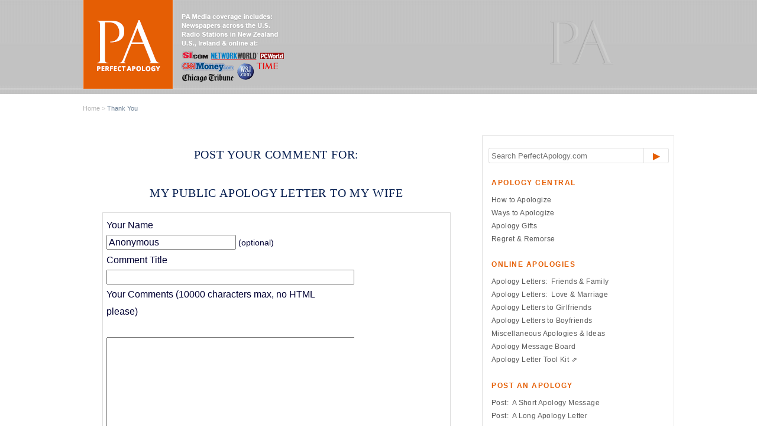

--- FILE ---
content_type: text/html; charset=UTF-8
request_url: https://www.perfectapology.com/my-public-apology-letter-to-my-wife-comment-form.html
body_size: 10914
content:
<!DOCTYPE html>
<html lang="en-US">
<head> <meta http-equiv="Content-Type" content="text/html; charset=UTF-8"/>
<title>Submit Comment for My Public Apology Letter to my Wife</title>
<meta name="Robots" content="NOINDEX,FOLLOW">
<link rel="shortcut icon" type="image/vnd.microsoft.icon" href="https://www.perfectapology.com/favicon.ico">
<script>function MM_swapImgRestore(){var i,x,a=document.MM_sr;for(i=0;a&&i<a.length&&(x=a[i])&&x.oSrc;i++)x.src=x.oSrc;}function MM_preloadImages(){var d=document;if(d.images){if(!d.MM_p)d.MM_p=new Array();var i,j=d.MM_p.length,a=MM_preloadImages.arguments;for(i=0;i<a.length;i++)if(a[i].indexOf("#")!=0){d.MM_p[j]=new Image;d.MM_p[j++].src=a[i];}}}function MM_swapImage(){var i,j=0,x,a=MM_swapImage.arguments;document.MM_sr=new Array;for(i=0;i<(a.length-2);i+=3)if((x=MM_findObj(a[i]))!=null){document.MM_sr[j++]=x;if(!x.oSrc)x.oSrc=x.src;x.src=a[i+2];}}function MM_openBrWindow(theURL,winName,features){window.open(theURL,winName,features);}function MM_findObj(n,d){var p,i,x;if(!d)d=document;if((p=n.indexOf("?"))>0&&parent.frames.length){d=parent.frames[n.substring(p+1)].document;n=n.substring(0,p);}if(!(x=d[n])&&d.all)x=d.all[n];for(i=0;!x&&i<d.forms.length;i++)x=d.forms[i][n];for(i=0;!x&&d.layers&&i<d.layers.length;i++)x=MM_findObj(n,d.layers[i].document);if(!x&&d.getElementById)x=d.getElementById(n);return x;}</script>
<script>function MM_displayStatusMsg(msgStr){status=msgStr;document.MM_returnValue=true;}</script>
<style>.AdSenseBoxRight{margin:0 18px 12px 18px;float:right}.AdSenseBoxLeft{margin:0 18px 12px 18px;float:left}.AdSenseBoxCenter{width:100%;margin:12px auto;text-align:center}</style>
<meta name="robots" content="noindex, follow">
<meta name="viewport" content="width=device-width, initial-scale=1"/>
<link rel="stylesheet" href="https://www.perfectapology.com/support-files/A.normalize.css+skeleton.css+style-s.css,Mcc.AAXpt7QJe6.css.pagespeed.cf.RuPSbz84zR.css"/>
<style>input[type="checkbox"],input[type="radio"]{margin-right:6px}input[type="submit"]{color:#e55e04;font-weight:800;margin-top:20px;padding:10px;padding-bottom:10px;padding-right:50px;padding-left:50px;border:1px solid #ccc}input{display:inline-block}#NotifyDiv input[type="text"],#NotifyDiv select,#NotifyDiv textarea,.FormBlockLeft,.c2Form,.formbody input[type="text"],.formbody select,.formbody textarea,.formwrapper,.storyInput,.titleInput,comments select,formbody{width:95%!important}table{margin-left:-10px;width:90%!important;border:transparent;clear:both}table,td,tr,tbody,tbody label{color:#003;margin:0;text-align:left;width:90%;display:block;overflow:hidden!important}table>span{display:none}th,td{padding:0}</style>
<!-- start: SSI z-end-of-head-noautoads-s.shtml --><!--
--><!-- begin of end of head -->
<!-- Google tag (gtag.js) -->
<script async src="https://www.googletagmanager.com/gtag/js?id=G-ZGXWQQM661"></script>
<script>window.dataLayer=window.dataLayer||[];function gtag(){dataLayer.push(arguments);}gtag('js',new Date());gtag('config','G-ZGXWQQM661');</script>
<!-- End Google tag (gtag.js) -->
<!-- end of end of head --><!--
--><!-- end: SSI z-end-of-head-noautoads-s.shtml -->
<meta http-equiv="Content-Type" content="text/html; charset=UTF-8"/>
<script src="https://www.perfectapology.com/sd/support-files/fix.js.pagespeed.jm.3phKUrh9Pj.js"></script> <!-- start: tool_blocks.sbi_html_head -->
<!-- GA Connected but not configured to be used. -->
<link rel="canonical" href="https://www.perfectapology.com/my-public-apology-letter-to-my-wife-comment-form.html"/>
<link rel="alternate" type="application/rss+xml" title="RSS" href="https://www.perfectapology.com/apology-letter.xml">
<meta property="og:title" content=" "/>
<meta property="og:description" content=""/>
<meta property="og:type" content="article"/>
<meta property="og:url" content="https://www.perfectapology.com/my-public-apology-letter-to-my-wife-comment-form.html"/>
<!-- SD -->
<script>var https_page=1</script>
<script src="//www.perfectapology.com/sd/support-files/gdprcookie.js.pagespeed.jm.gqhsxFn4cL.js" async defer></script><!-- end: tool_blocks.sbi_html_head --><meta property="og:image" content="https://www.perfectapology.com/images/perfect-apology-logo.png"/>
</head>
<body>
<!-- Header
  –––––––––––––––––––––––––––––––––––––––––––––––––– -->
<header>
<div class="fluid-container">
<div class="row">
<div class="columns seven">
<!-- start: SSI z-header-logo-s.shtml --><!--
--><a href="https://www.perfectapology.com/index.html" onclick="return FIX.track(this);"><img src="https://www.perfectapology.com/images/xperfect-apology-logo.png.pagespeed.ic.HoC91WhCIc.webp" data-lazyload="off" fetchpriority="high" alt="PerfectApology.com" width="340" height="150"></a>
<!--
--><!-- end: SSI z-header-logo-s.shtml -->
</div>
<div class="columns five">
<!-- start: SSI z-header-right-s.shtml --><!--
--><img class="header-img" src="[data-uri]" data-lazyload="off" alt="Perfect Apology Monogram"/>
<!--
--><!-- end: SSI z-header-right-s.shtml -->
</div>
</div>
</div>
</header>
<!-- Header end
  –––––––––––––––––––––––––––––––––––––––––––––––––– -->
<!-- Breadcrumb Section
  –––––––––––––––––––––––––––––––––––––––––––––––––– -->
<section>
<div class="fluid-container">
<section class="breadcrumb-row">
<div class="row">
<div class="column">
<!-- T2 breadcrumbs Starts -->
<div class="breadcrumbs">
<ol itemscope itemtype="https://schema.org/BreadcrumbList" style="list-style-type:none;">
<li itemprop="itemListElement" itemscope itemtype="https://schema.org/ListItem" style="display:inline;margin-left:0px;">
<a itemprop="item" href="https://www.perfectapology.com/" onclick="return FIX.track(this);">
<span itemprop="name">Home &gt;</span></a>
<meta itemprop="position" content="1">
</li>
<li itemprop="itemListElement" itemscope itemtype="https://schema.org/ListItem" style="display:inline;">
<span itemprop="name">Thank You</span>
<meta itemprop="position" content="2">
</li>
</ol>
</div>
<!-- T2 breadcrumbs Ends -->
</div>
</div>
</section>
<!-- Main Middle –––––––––––––––––––––––––––––––––––––––––––––––––– -->
<section class="middle">
<main>
<script>function validateComment(form){var errors=[];var regexp=/<(script|form)/;var field=form.comment_author.value;if(field&&field.length>200){errors.push('Your name must be a maximum of 200 characters.');}if(field.match(regexp)){errors.push('Your name may not contain html.');}field=form.comment_title.value;if(field.length>200){errors.push('Your title can be a maximum of 200 characters.');}if(field.length<1){errors.push('Your comment must have a title.');}if(field.match(regexp)){errors.push('Your comment title may not contain html.');}field=form.comment_body.value;if(field.length>10000){errors.push('Your comment can be a maximum of 10000 characters.');}if(field.length<1){errors.push('Your comment is empty');}if(field.match(regexp)){errors.push('Your comment may not contain html.');}var gdpr_all_checked=true;[].forEach.call(form.querySelectorAll('li.gdpr_field input[type=checkbox]'),function(el){if(!el.checked){gdpr_all_checked=false;}});if(false===gdpr_all_checked){errors.push('Please check all privacy and usage checkboxes.');}if(form.submission_challenge){var challenge=form.submission_challenge.value;if(!challenge){errors.push('You must enter a word for the submission challenge graphic.');}}if(errors.length>0){alert(errors.join('\n'));}return(errors.length===0);}</script>
<h2 style="text-align:center;">Post Your Comment For:</h2>
<h2 style="text-align:center;">My Public Apology Letter to my Wife</h2>
<form method="post" id="comment_form" action="/dyn/C2/SaveComment" accept-charset="utf-8">
<input type="hidden" name="submission_id" value="31815212">
<input type="hidden" name="invitation_id" value="30268976">
<input type="hidden" name="domain" value="perfectapology.com">
<input type="hidden" name="is_comment_approval_active" value="1">
<table cellspacing="0" style="padding:6px; width:475px; border:1px solid #ddd; margin-right:auto; margin-left:auto;" class="comments">
<tr>
<td>
<p style="margin:0; padding:0;">
<label for="comment_author">Your Name</label>
</p>
</td>
<td>
<input type="text" name="comment_author" value="Anonymous"> <span style="font-size:85%;">(optional)</span>
</td>
</tr>
<tr>
<td>
<p style="margin:0; padding:0;">
<label for="comment_title">Comment Title</label>
</p>
</td>
<td>
<input type="text" name="comment_title" class="vIsText_200" value="" size="40" maxlength="200">
</td>
</tr>
<tr>
<td colspan="2">
<p style="text-align:center;">
<label for="comment_body">Your Comments (10000 characters max, no HTML please)</label><br>
<textarea name="comment_body" cols="50" class="vIsText_10000" rows="16"></textarea>
</p>
</td>
</tr>
<tr>
<td colspan="2">
<ul style="list-style-type: none;">
<li class="gdpr_field"><label><input name="comment_gdpr_age_consent" value="1" type="checkbox">I am at least 16 years of age.</label></li>
<li class="gdpr_field"><label><input name="comment_gdpr_privacy_policy_consent" value="1" type="checkbox">I understand and accept the <a href="/privacy-policy.html" target="_blank" style="target-new: tab;">privacy policy</a>.</label></li>
<li class="gdpr_field"><label><input name="comment_gdpr_usage_consent" value="1" type="checkbox">I understand that you will display my comment on your website.</label></li>
</ul>
</td>
</tr>
<!-- start captcha rows -->
<tr align="center" valign="top">
<td colspan="2">
<!-- The following script NO LONGER uses document.write() to add the captcha to the page. -->
<script>document.localized_string_captcha_instructions='Please prove that you are a human.';</script>
<div id="captcha_div"></div>
<script defer>(function(d,s,id){var js,c2js=d.getElementsByTagName(s)[0];if(d.getElementById(id))return;js=d.createElement(s);js.id=id;var unique=Math.floor(Math.random()*1000000);js.src="/dyn/CAPTCHA/CAPTCHAAJAX?unique="+unique;c2js.parentNode.insertBefore(js,c2js);}(document,'script','c2_captcha'));</script>
<div id="throbber_div" class="throbber formButtonsThrobber" style="padding-top: 20px; width: 100%; display: block;visibility: hidden;"><img src="[data-uri]"> Please wait, submitting...</div>
<p> <input type="submit" value="Submit Comment"></p>
</td>
</tr>
<!-- end captcha rows -->
</table>
<script defer>(function(){var d=document,form=d.querySelector('#comment_form'),button=form.querySelector('input[type=submit]'),throbber=d.querySelector('#throbber_div');button.disabled=false;var callback=function(event){var isValid=validateComment(form);if(isValid===true){button.disabled="disabled";throbber.style.visibility="visible";}else{event.preventDefault();}return isValid;};if(typeof form.addEventListener!=='undefined'){form.addEventListener("submit",callback,false);}else{form.attachEvent("onsubmit",callback);}})();</script>
</form>
<p>
Changed your mind? Decided not to comment right now?
</p>
<p>
<a href="https://www.perfectapology.com/my-public-apology-letter-to-my-wife.html">
Return to My Public Apology Letter to my Wife.</a><br><br>
<a href="https://www.perfectapology.com/apology-love-letter.html">
Return to Love & Marriage.</a>
</p>
<!-- Love & Marriage -->
<br>
</main>
<!-- Right Navbar  –––––––––––––––––––––––––––––––––––––––––––––––––– -->
<nav>
<input type="checkbox" name="nav-toggler" id="nav-toggler"/>
<div class="navbar-container">
<!-- start: SSI z-navigation-s.shtml --><!--
-->	<!--Nav Begins -->
<div id="sidebar">
<!-- DDG search widget-->
<div id="widdget" style="width:100%;margin:10px 0 25px 0;"><form style="position:relative" action="https://duckduckgo.com/" target="_blank"><div style="float:right;position:absolute;top:0;right:-2px;z-index:3"><button type="submit" style="color:#E55E04;">&#9654;</button></div><input type="text" name="q" placeholder="Search PerfectApology.com"/><input type="hidden" name="sites" value="www.perfectapology.com"/><input type="hidden" name="kx" value="#777777"/><input type="hidden" name="k9" value="#e55e04"/><input type="hidden" name="k8" value="#333333"/></form>
</div>
<!-- End DDG search widget-->
<p class="navmatch">Apology Central</p>
<ul>
<li><div><a href="https://www.perfectapology.com/how-to-apologize.html" onclick="return FIX.track(this);">How to Apologize</a></div></li>
<li><div><a href="https://www.perfectapology.com/ways-to-say-sorry.html" onclick="return FIX.track(this);">Ways to Apologize</a></div></li>
<li><div><a href="https://www.perfectapology.com/apology-gifts.html" onclick="return FIX.track(this);">Apology Gifts</a></div></li>
<li><div><a href="https://www.perfectapology.com/regret.html" onclick="return FIX.track(this);">Regret &amp; Remorse</a></div></li>
</ul>
<p class="navmatch">Online Apologies</p>
<ul>
<li><div><a href="https://www.perfectapology.com/friend-family-apology.html" onclick="return FIX.track(this);">Apology Letters:&nbsp; Friends &amp; Family</a></div></li>
<li><div><a href="https://www.perfectapology.com/apology-love-letter.html" onclick="return FIX.track(this);">Apology Letters:&nbsp; Love &amp; Marriage</a></div></li>
<li><div><a href="https://www.perfectapology.com/apology-letter-girlfriend.html" onclick="return FIX.track(this);">Apology Letters to Girlfriends</a></div></li>
<li><div><a href="https://www.perfectapology.com/apology-letter-to-boyfriend.html" onclick="return FIX.track(this);">Apology Letters to Boyfriends</a></div></li>
<li><div><a href="https://www.perfectapology.com/apology-pages.html" onclick="return FIX.track(this);">Miscellaneous Apologies &amp; Ideas</a></div></li>
<li><div><a href="https://www.perfectapology.com/apology-board.html" onclick="return FIX.track(this);">Apology Message Board</a></div></li>
<li><div><a "="&quot;" href="https://apologyletters.perfectapology.com" onclick="return FIX.track(this);" rel="noopener" target="_blank">Apology Letter Tool Kit &#x21D7;</a></div></li>
</ul>
<p class="navmatch">Post an Apology</p>
<ul>
<li><div><a href="https://www.perfectapology.com/post-an-apology.html" onclick="return FIX.track(this);">Post:&nbsp; A Short Apology Message</a></div></li>
<li><div><a href="https://www.perfectapology.com/online-apology.html" onclick="return FIX.track(this);">Post:&nbsp; A Long Apology Letter</a></div></li>
</ul>
<p class="navmatch">All About Business</p>
<ul>
<li><div><a href="https://www.perfectapology.com/business-apology.html" onclick="return FIX.track(this);">Business Apologies</a></div></li>
<li><div><a href="https://www.perfectapology.com/business-apology-letters.html" onclick="return FIX.track(this);">Business Apology Letters</a></div></li>
<li><div><a href="https://www.perfectapology.com/public-apology.html" onclick="return FIX.track(this);">Famous &amp; Public Apologies</a></div></li>
<li><div><a href="https://www.perfectapology.com/medical-apologies.html" onclick="return FIX.track(this);">Medical Apologies</a></div></li>
<li><div><a href="https://www.perfectapology.com/apology-research.html" onclick="return FIX.track(this);">Apology Research</a></div></li>
</ul>
<p class="navmatch">Like, Follow &amp; Subscribe</p>
<div><a href="https://www.facebook.com/perfectapology" onclick="return FIX.track(this);" rel="noopener" target="_blank"><img alt="Like us on Facebook" class="ss-lazy" data-src="https://www.perfectapology.com/images/fb-icon.png" src="[data-uri]" style="float: left; margin: 10px 0px 15px 15px; width: 42px; height: 42px;"/></a>
<a href="https://twitter.com/ApologyPerfect" onclick="return FIX.track(this);" rel="noopener" target="_blank"><img alt="Follow us on Twitter" class="ss-lazy" data-src="https://www.perfectapology.com/images/twitter-icon.png" src="[data-uri]" style="float: left; margin: 10px 15px 10px 15px; width: 42px; height: 42px;"/></a>
<a href="https://www.perfectapology.com/apology-letter.xml" onclick="return FIX.track(this);"><img alt="Subscribe to the Perfect Apology RSS Feed" class="ss-lazy" data-src="https://www.perfectapology.com/images/rss-icon.png" src="[data-uri]" style="float: left; margin: 10px 0px 10px 0px; width: 42px; height: 42px;"/></a><br style="clear:both"/></div>
</div>
<!--Nav Ends -->
<!--
--><!-- end: SSI z-navigation-s.shtml -->
<!--End of Nav Bar Container-->
</div>
</nav>
</section>
</div>
</section>
<!-- Main end
  –––––––––––––––––––––––––––––––––––––––––––––––––– -->
<!-- Footer –––––––––––––––––––––––––––––––––––––––––––––––––– -->
<footer>
<div class="fluid-container">
<div class="row">
<div class="column">
<!-- start: SSI z-footer1-s.shtml --><!--
--><!-- Start Footer 1 -->
<!-- End Footer 1 --><!--
--><!-- end: SSI z-footer1-s.shtml -->
</div>
</div>
<div class="row">
<div class="column">
<!-- start: SSI z-footer2-s.shtml --><!--
--><!-- begin of footer2 skeleton -->
<p><img alt="An apology is a good way to have the last word." class="skeleton-imgnoborder ss-lazy" data-src="https://www.perfectapology.com/images/last-word-apology4.png" height="118" src="[data-uri]" width="1000"/> </p>
<!-- Sticky To Top Button -->
<div>
<button onclick="topFunction()" id="btnTop" title="Go to top">&#9650;</button>
<script>window.onscroll=function(){scrollFunction()};function scrollFunction(){if(document.body.scrollTop>20||document.documentElement.scrollTop>20){document.getElementById("btnTop").style.display="block";}else{document.getElementById("btnTop").style.display="none";}}function topFunction(){document.body.scrollTop=0;document.documentElement.scrollTop=0;}</script>
</div>
<!-- END Sticky To Top Button -->
<!-- end of footer2 -->
<!--
--><!-- end: SSI z-footer2-s.shtml -->
</div>
</div>
<div class="footer-row-last">
<!-- start: SSI z-footer-menu-left-s.shtml --><!--
--><div>
<p><img alt="PA Monogram Logo" class="ItemLeft ss-lazy" data-src="https://www.perfectapology.com/images/pa-monogram-footer2.png" src="[data-uri]" style="width:120px;height:180px;"/></p>
<div id="copyright">
<p>
<a href="https://www.perfectapology.com/about-us.html" onclick="return FIX.track(this);">About Us</a><br/>
<a href="https://www.perfectapology.com/contact-us.html" onclick="return FIX.track(this);">Contact Us</a><br/>
<a href="https://www.perfectapology.com/perfect-apology-site-map.html" onclick="return FIX.track(this);">Sitemap of Articles</a><br/>
<a href="https://www.perfectapology.com/perfect-apology-site-map2.html" onclick="return FIX.track(this);">Sitemap of Apology Letters</a>
</p>
<p>
<a href="https://www.perfectapology.com/privacy-policy.html" onclick="return FIX.track(this);">Privacy Policy</a><br/>
<a href="https://www.perfectapology.com/Terms-and-Conditions.html" onclick="return FIX.track(this);">Terms &amp; Conditions</a><br/>
<a href="https://www.perfectapology.com/privacy-policy.html#AD" onclick="return FIX.track(this);">Advertising Disclosure</a>
</p>
</div>
</div>
<!--
--><!-- end: SSI z-footer-menu-left-s.shtml -->
<div class="copyright">
<div id="legal">
<!-- start: SSI z-copyright-s.shtml --><!--
--><!-- hr Mobile Only -->
<div class="content-mobile"><hr class="footer"></div>
<p>All articles and material displayed on this site are for information purposes only and are not a substitute for specific professional/legal advice.</p>
<p>We hereby confirm, as stated in our <a href="https://www.perfectapology.com/privacy-policy.html" onclick="return FIX.track(this);">Privacy Policy</a> that we do not sell personal information.<br/>As an Amazon Associate we may earn a commission from qualifying purchases.</p>
<p>© 2006-2026 RT &amp; Associates Inc. Perfect Apology. All rights reserved.</p>
<!--
--><!-- end: SSI z-copyright-s.shtml -->
</div>
</div>
</div>
</div>
</footer>
<!-- Footer end  –––––––––––––––––––––––––––––––––––––––––––––––––– -->
<!-- End Document  –––––––––––––––––––––––––––––––––––––––––––––––––– -->
<!-- start: SSI z-end-file-s.shtml --><!--
--><!-- begin end of file -->
<!-- end end of file --><!--
--><!-- end: SSI z-end-file-s.shtml --> <!-- start: tool_blocks.sbi_html_body_end -->
<script>var SS_PARAMS={pinterest_enabled:false,googleplus1_on_page:false,socializeit_onpage:false};</script><style>.g-recaptcha{display:inline-block}.recaptcha_wrapper{text-align:center}</style>
<script>if(typeof recaptcha_callbackings!=="undefined"){SS_PARAMS.recaptcha_callbackings=recaptcha_callbackings||[]};</script><script>(function(d,id){if(d.getElementById(id)){return;}var s=d.createElement('script');s.async=true;s.defer=true;s.src="/ssjs/ldr.js";s.id=id;d.getElementsByTagName('head')[0].appendChild(s);})(document,'_ss_ldr_script');</script><!-- end: tool_blocks.sbi_html_body_end -->
<!-- Generated at 11:01:28 08-Jan-2026 with custom-10-0-2col v141 -->
<script async src="/ssjs/lazyload.min.js.pagespeed.jm.GZJ6y5Iztl.js"></script>
</body>
</html>
